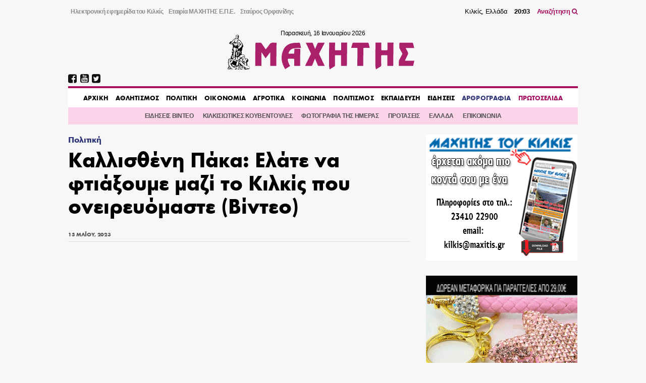

--- FILE ---
content_type: text/html; charset=UTF-8
request_url: https://maxitis.gr/kallistheni-paka-elate-na-ftiaksoume-to-kilkis-pou-oneirevomaste/
body_size: 21375
content:
<!DOCTYPE html>
<html>
  <head>
    <link rel='dns-prefetch' href='//fonts.googleapis.com'>
    <meta charset="utf-8">
    <meta name="viewport" content="width=device-width, initial-scale=1.0, maximum-scale=1.0, user-scalable=no" />
    <link rel="stylesheet" href="https://maxcdn.bootstrapcdn.com/font-awesome/4.7.0/css/font-awesome.min.css">
    <link rel="shortcut icon" href="/wp-content/uploads/2018/05/favicon.png" type="image/x-icon">
	  <script data-ad-client="ca-pub-3667505018785192" async src="https://pagead2.googlesyndication.com/pagead/js/adsbygoogle.js"></script>

    <title>Καλλισθένη Πάκα: Ελάτε να φτιάξουμε μαζί το Κιλκίς που ονειρευόμαστε (Βίντεο) &#8211; ΜΑΧΗΤΗΣ</title>
<meta name='robots' content='max-image-preview:large' />
<!-- maxitis.gr is managing ads with Advanced Ads 1.37.2 – https://wpadvancedads.com/ --><script id="maxit-ready">
			window.advanced_ads_ready=function(e,a){a=a||"complete";var d=function(e){return"interactive"===a?"loading"!==e:"complete"===e};d(document.readyState)?e():document.addEventListener("readystatechange",(function(a){d(a.target.readyState)&&e()}),{once:"interactive"===a})},window.advanced_ads_ready_queue=window.advanced_ads_ready_queue||[];		</script>
		<link rel='stylesheet' id='wp-block-library-css' href='https://maxitis.gr/wp-includes/css/dist/block-library/style.min.css?ver=6.2.2' type='text/css' media='all' />
<link rel='stylesheet' id='classic-theme-styles-css' href='https://maxitis.gr/wp-includes/css/classic-themes.min.css?ver=6.2.2' type='text/css' media='all' />
<style id='global-styles-inline-css' type='text/css'>
body{--wp--preset--color--black: #000000;--wp--preset--color--cyan-bluish-gray: #abb8c3;--wp--preset--color--white: #ffffff;--wp--preset--color--pale-pink: #f78da7;--wp--preset--color--vivid-red: #cf2e2e;--wp--preset--color--luminous-vivid-orange: #ff6900;--wp--preset--color--luminous-vivid-amber: #fcb900;--wp--preset--color--light-green-cyan: #7bdcb5;--wp--preset--color--vivid-green-cyan: #00d084;--wp--preset--color--pale-cyan-blue: #8ed1fc;--wp--preset--color--vivid-cyan-blue: #0693e3;--wp--preset--color--vivid-purple: #9b51e0;--wp--preset--gradient--vivid-cyan-blue-to-vivid-purple: linear-gradient(135deg,rgba(6,147,227,1) 0%,rgb(155,81,224) 100%);--wp--preset--gradient--light-green-cyan-to-vivid-green-cyan: linear-gradient(135deg,rgb(122,220,180) 0%,rgb(0,208,130) 100%);--wp--preset--gradient--luminous-vivid-amber-to-luminous-vivid-orange: linear-gradient(135deg,rgba(252,185,0,1) 0%,rgba(255,105,0,1) 100%);--wp--preset--gradient--luminous-vivid-orange-to-vivid-red: linear-gradient(135deg,rgba(255,105,0,1) 0%,rgb(207,46,46) 100%);--wp--preset--gradient--very-light-gray-to-cyan-bluish-gray: linear-gradient(135deg,rgb(238,238,238) 0%,rgb(169,184,195) 100%);--wp--preset--gradient--cool-to-warm-spectrum: linear-gradient(135deg,rgb(74,234,220) 0%,rgb(151,120,209) 20%,rgb(207,42,186) 40%,rgb(238,44,130) 60%,rgb(251,105,98) 80%,rgb(254,248,76) 100%);--wp--preset--gradient--blush-light-purple: linear-gradient(135deg,rgb(255,206,236) 0%,rgb(152,150,240) 100%);--wp--preset--gradient--blush-bordeaux: linear-gradient(135deg,rgb(254,205,165) 0%,rgb(254,45,45) 50%,rgb(107,0,62) 100%);--wp--preset--gradient--luminous-dusk: linear-gradient(135deg,rgb(255,203,112) 0%,rgb(199,81,192) 50%,rgb(65,88,208) 100%);--wp--preset--gradient--pale-ocean: linear-gradient(135deg,rgb(255,245,203) 0%,rgb(182,227,212) 50%,rgb(51,167,181) 100%);--wp--preset--gradient--electric-grass: linear-gradient(135deg,rgb(202,248,128) 0%,rgb(113,206,126) 100%);--wp--preset--gradient--midnight: linear-gradient(135deg,rgb(2,3,129) 0%,rgb(40,116,252) 100%);--wp--preset--duotone--dark-grayscale: url('#wp-duotone-dark-grayscale');--wp--preset--duotone--grayscale: url('#wp-duotone-grayscale');--wp--preset--duotone--purple-yellow: url('#wp-duotone-purple-yellow');--wp--preset--duotone--blue-red: url('#wp-duotone-blue-red');--wp--preset--duotone--midnight: url('#wp-duotone-midnight');--wp--preset--duotone--magenta-yellow: url('#wp-duotone-magenta-yellow');--wp--preset--duotone--purple-green: url('#wp-duotone-purple-green');--wp--preset--duotone--blue-orange: url('#wp-duotone-blue-orange');--wp--preset--font-size--small: 13px;--wp--preset--font-size--medium: 20px;--wp--preset--font-size--large: 36px;--wp--preset--font-size--x-large: 42px;--wp--preset--spacing--20: 0.44rem;--wp--preset--spacing--30: 0.67rem;--wp--preset--spacing--40: 1rem;--wp--preset--spacing--50: 1.5rem;--wp--preset--spacing--60: 2.25rem;--wp--preset--spacing--70: 3.38rem;--wp--preset--spacing--80: 5.06rem;--wp--preset--shadow--natural: 6px 6px 9px rgba(0, 0, 0, 0.2);--wp--preset--shadow--deep: 12px 12px 50px rgba(0, 0, 0, 0.4);--wp--preset--shadow--sharp: 6px 6px 0px rgba(0, 0, 0, 0.2);--wp--preset--shadow--outlined: 6px 6px 0px -3px rgba(255, 255, 255, 1), 6px 6px rgba(0, 0, 0, 1);--wp--preset--shadow--crisp: 6px 6px 0px rgba(0, 0, 0, 1);}:where(.is-layout-flex){gap: 0.5em;}body .is-layout-flow > .alignleft{float: left;margin-inline-start: 0;margin-inline-end: 2em;}body .is-layout-flow > .alignright{float: right;margin-inline-start: 2em;margin-inline-end: 0;}body .is-layout-flow > .aligncenter{margin-left: auto !important;margin-right: auto !important;}body .is-layout-constrained > .alignleft{float: left;margin-inline-start: 0;margin-inline-end: 2em;}body .is-layout-constrained > .alignright{float: right;margin-inline-start: 2em;margin-inline-end: 0;}body .is-layout-constrained > .aligncenter{margin-left: auto !important;margin-right: auto !important;}body .is-layout-constrained > :where(:not(.alignleft):not(.alignright):not(.alignfull)){max-width: var(--wp--style--global--content-size);margin-left: auto !important;margin-right: auto !important;}body .is-layout-constrained > .alignwide{max-width: var(--wp--style--global--wide-size);}body .is-layout-flex{display: flex;}body .is-layout-flex{flex-wrap: wrap;align-items: center;}body .is-layout-flex > *{margin: 0;}:where(.wp-block-columns.is-layout-flex){gap: 2em;}.has-black-color{color: var(--wp--preset--color--black) !important;}.has-cyan-bluish-gray-color{color: var(--wp--preset--color--cyan-bluish-gray) !important;}.has-white-color{color: var(--wp--preset--color--white) !important;}.has-pale-pink-color{color: var(--wp--preset--color--pale-pink) !important;}.has-vivid-red-color{color: var(--wp--preset--color--vivid-red) !important;}.has-luminous-vivid-orange-color{color: var(--wp--preset--color--luminous-vivid-orange) !important;}.has-luminous-vivid-amber-color{color: var(--wp--preset--color--luminous-vivid-amber) !important;}.has-light-green-cyan-color{color: var(--wp--preset--color--light-green-cyan) !important;}.has-vivid-green-cyan-color{color: var(--wp--preset--color--vivid-green-cyan) !important;}.has-pale-cyan-blue-color{color: var(--wp--preset--color--pale-cyan-blue) !important;}.has-vivid-cyan-blue-color{color: var(--wp--preset--color--vivid-cyan-blue) !important;}.has-vivid-purple-color{color: var(--wp--preset--color--vivid-purple) !important;}.has-black-background-color{background-color: var(--wp--preset--color--black) !important;}.has-cyan-bluish-gray-background-color{background-color: var(--wp--preset--color--cyan-bluish-gray) !important;}.has-white-background-color{background-color: var(--wp--preset--color--white) !important;}.has-pale-pink-background-color{background-color: var(--wp--preset--color--pale-pink) !important;}.has-vivid-red-background-color{background-color: var(--wp--preset--color--vivid-red) !important;}.has-luminous-vivid-orange-background-color{background-color: var(--wp--preset--color--luminous-vivid-orange) !important;}.has-luminous-vivid-amber-background-color{background-color: var(--wp--preset--color--luminous-vivid-amber) !important;}.has-light-green-cyan-background-color{background-color: var(--wp--preset--color--light-green-cyan) !important;}.has-vivid-green-cyan-background-color{background-color: var(--wp--preset--color--vivid-green-cyan) !important;}.has-pale-cyan-blue-background-color{background-color: var(--wp--preset--color--pale-cyan-blue) !important;}.has-vivid-cyan-blue-background-color{background-color: var(--wp--preset--color--vivid-cyan-blue) !important;}.has-vivid-purple-background-color{background-color: var(--wp--preset--color--vivid-purple) !important;}.has-black-border-color{border-color: var(--wp--preset--color--black) !important;}.has-cyan-bluish-gray-border-color{border-color: var(--wp--preset--color--cyan-bluish-gray) !important;}.has-white-border-color{border-color: var(--wp--preset--color--white) !important;}.has-pale-pink-border-color{border-color: var(--wp--preset--color--pale-pink) !important;}.has-vivid-red-border-color{border-color: var(--wp--preset--color--vivid-red) !important;}.has-luminous-vivid-orange-border-color{border-color: var(--wp--preset--color--luminous-vivid-orange) !important;}.has-luminous-vivid-amber-border-color{border-color: var(--wp--preset--color--luminous-vivid-amber) !important;}.has-light-green-cyan-border-color{border-color: var(--wp--preset--color--light-green-cyan) !important;}.has-vivid-green-cyan-border-color{border-color: var(--wp--preset--color--vivid-green-cyan) !important;}.has-pale-cyan-blue-border-color{border-color: var(--wp--preset--color--pale-cyan-blue) !important;}.has-vivid-cyan-blue-border-color{border-color: var(--wp--preset--color--vivid-cyan-blue) !important;}.has-vivid-purple-border-color{border-color: var(--wp--preset--color--vivid-purple) !important;}.has-vivid-cyan-blue-to-vivid-purple-gradient-background{background: var(--wp--preset--gradient--vivid-cyan-blue-to-vivid-purple) !important;}.has-light-green-cyan-to-vivid-green-cyan-gradient-background{background: var(--wp--preset--gradient--light-green-cyan-to-vivid-green-cyan) !important;}.has-luminous-vivid-amber-to-luminous-vivid-orange-gradient-background{background: var(--wp--preset--gradient--luminous-vivid-amber-to-luminous-vivid-orange) !important;}.has-luminous-vivid-orange-to-vivid-red-gradient-background{background: var(--wp--preset--gradient--luminous-vivid-orange-to-vivid-red) !important;}.has-very-light-gray-to-cyan-bluish-gray-gradient-background{background: var(--wp--preset--gradient--very-light-gray-to-cyan-bluish-gray) !important;}.has-cool-to-warm-spectrum-gradient-background{background: var(--wp--preset--gradient--cool-to-warm-spectrum) !important;}.has-blush-light-purple-gradient-background{background: var(--wp--preset--gradient--blush-light-purple) !important;}.has-blush-bordeaux-gradient-background{background: var(--wp--preset--gradient--blush-bordeaux) !important;}.has-luminous-dusk-gradient-background{background: var(--wp--preset--gradient--luminous-dusk) !important;}.has-pale-ocean-gradient-background{background: var(--wp--preset--gradient--pale-ocean) !important;}.has-electric-grass-gradient-background{background: var(--wp--preset--gradient--electric-grass) !important;}.has-midnight-gradient-background{background: var(--wp--preset--gradient--midnight) !important;}.has-small-font-size{font-size: var(--wp--preset--font-size--small) !important;}.has-medium-font-size{font-size: var(--wp--preset--font-size--medium) !important;}.has-large-font-size{font-size: var(--wp--preset--font-size--large) !important;}.has-x-large-font-size{font-size: var(--wp--preset--font-size--x-large) !important;}
.wp-block-navigation a:where(:not(.wp-element-button)){color: inherit;}
:where(.wp-block-columns.is-layout-flex){gap: 2em;}
.wp-block-pullquote{font-size: 1.5em;line-height: 1.6;}
</style>
<link rel='stylesheet' id='keyword-target-css' href='https://maxitis.gr/wp-content/plugins/keyword-target/public/css/stm-keyword-public.css?ver=1.0.1' type='text/css' media='all' />
<link rel='stylesheet' id='style_css-css' href='https://maxitis.gr/wp-content/themes/maxitis/style.css?ver=1676571272' type='text/css' media='screen' />
<link rel="https://api.w.org/" href="https://maxitis.gr/wp-json/" /><link rel="alternate" type="application/json" href="https://maxitis.gr/wp-json/wp/v2/posts/154809" /><link rel="canonical" href="https://maxitis.gr/kallistheni-paka-elate-na-ftiaksoume-to-kilkis-pou-oneirevomaste/" />
<link rel="alternate" type="application/json+oembed" href="https://maxitis.gr/wp-json/oembed/1.0/embed?url=https%3A%2F%2Fmaxitis.gr%2Fkallistheni-paka-elate-na-ftiaksoume-to-kilkis-pou-oneirevomaste%2F" />
<link rel="alternate" type="text/xml+oembed" href="https://maxitis.gr/wp-json/oembed/1.0/embed?url=https%3A%2F%2Fmaxitis.gr%2Fkallistheni-paka-elate-na-ftiaksoume-to-kilkis-pou-oneirevomaste%2F&#038;format=xml" />
<script src="https://t.atmng.io/adweb/030uyT4c3.prod.js" async></script>
    <style type="text/css">
      @font-face{
          font-family:"Maxitis W08 Bold";
          src:url("https://maxitis.gr/wp-content/themes/maxitis/dist/fonts/daa0c9be-5654-4532-8e96-901581c27f87.eot?#iefix");
          src:url("https://maxitis.gr/wp-content/themes/maxitis/dist/fonts/daa0c9be-5654-4532-8e96-901581c27f87.eot?#iefix") format("eot"),url("https://maxitis.gr/wp-content/themes/maxitis/dist/fonts/9cfa9daf-8571-4a1a-ba15-4185cc815ae4.woff2") format("woff2"),url("https://maxitis.gr/wp-content/themes/maxitis/dist/fonts/10f4e917-7867-405c-be31-4b064987ab63.woff") format("woff"),url("https://maxitis.gr/wp-content/themes/maxitis/dist/fonts/7ea82eae-7fb0-4ed6-8f78-080c8a619ccb.ttf") format("truetype");
          font-weight: bold;
          font-style: normal;
      }
    </style>

    <!-- Quantcast Choice. Consent Manager Tag v2.0 (for TCF 2.0) -->
    <script type="text/javascript" async=true>
    (function() {
      var host = 'maxitis.gr';
      var element = document.createElement('script');
      var firstScript = document.getElementsByTagName('script')[0];
      var url = 'https://cmp.quantcast.com'
        .concat('/choice/', 'Uj1Q20t-m6caM', '/', host, '/choice.js?tag_version=V2');
      var uspTries = 0;
      var uspTriesLimit = 3;
      element.async = true;
      element.type = 'text/javascript';
      element.src = url;

      firstScript.parentNode.insertBefore(element, firstScript);

      function makeStub() {
        var TCF_LOCATOR_NAME = '__tcfapiLocator';
        var queue = [];
        var win = window;
        var cmpFrame;

        function addFrame() {
          var doc = win.document;
          var otherCMP = !!(win.frames[TCF_LOCATOR_NAME]);

          if (!otherCMP) {
            if (doc.body) {
              var iframe = doc.createElement('iframe');

              iframe.style.cssText = 'display:none';
              iframe.name = TCF_LOCATOR_NAME;
              doc.body.appendChild(iframe);
            } else {
              setTimeout(addFrame, 5);
            }
          }
          return !otherCMP;
        }

        function tcfAPIHandler() {
          var gdprApplies;
          var args = arguments;

          if (!args.length) {
            return queue;
          } else if (args[0] === 'setGdprApplies') {
            if (
              args.length > 3 &&
              args[2] === 2 &&
              typeof args[3] === 'boolean'
            ) {
              gdprApplies = args[3];
              if (typeof args[2] === 'function') {
                args[2]('set', true);
              }
            }
          } else if (args[0] === 'ping') {
            var retr = {
              gdprApplies: gdprApplies,
              cmpLoaded: false,
              cmpStatus: 'stub'
            };

            if (typeof args[2] === 'function') {
              args[2](retr);
            }
          } else {
            if(args[0] === 'init' && typeof args[3] === 'object') {
              args[3] = Object.assign(args[3], { tag_version: 'V2' });
            }
            queue.push(args);
          }
        }

        function postMessageEventHandler(event) {
          var msgIsString = typeof event.data === 'string';
          var json = {};

          try {
            if (msgIsString) {
              json = JSON.parse(event.data);
            } else {
              json = event.data;
            }
          } catch (ignore) {}

          var payload = json.__tcfapiCall;

          if (payload) {
            window.__tcfapi(
              payload.command,
              payload.version,
              function(retValue, success) {
                var returnMsg = {
                  __tcfapiReturn: {
                    returnValue: retValue,
                    success: success,
                    callId: payload.callId
                  }
                };
                if (msgIsString) {
                  returnMsg = JSON.stringify(returnMsg);
                }
                if (event && event.source && event.source.postMessage) {
                  event.source.postMessage(returnMsg, '*');
                }
              },
              payload.parameter
            );
          }
        }

        while (win) {
          try {
            if (win.frames[TCF_LOCATOR_NAME]) {
              cmpFrame = win;
              break;
            }
          } catch (ignore) {}

          if (win === window.top) {
            break;
          }
          win = win.parent;
        }
        if (!cmpFrame) {
          addFrame();
          win.__tcfapi = tcfAPIHandler;
          win.addEventListener('message', postMessageEventHandler, false);
        }
      };

      makeStub();

      var uspStubFunction = function() {
        var arg = arguments;
        if (typeof window.__uspapi !== uspStubFunction) {
          setTimeout(function() {
            if (typeof window.__uspapi !== 'undefined') {
              window.__uspapi.apply(window.__uspapi, arg);
            }
          }, 500);
        }
      };

      var checkIfUspIsReady = function() {
        uspTries++;
        if (window.__uspapi === uspStubFunction && uspTries < uspTriesLimit) {
          console.warn('USP is not accessible');
        } else {
          clearInterval(uspInterval);
        }
      };

      if (typeof window.__uspapi === 'undefined') {
        window.__uspapi = uspStubFunction;
        var uspInterval = setInterval(checkIfUspIsReady, 6000);
      }
    })();
    </script>
    <!-- End Quantcast Choice. Consent Manager Tag v2.0 (for TCF 2.0) -->

  </head>
  <body class="post-template-default single single-post postid-154809 single-format-standard aa-prefix-maxit-">
  
  <header class="llt-site-header">
      <div class="llt-container">

        <div class="llt-site-header__top-nav">

          <nav class="llt-site-header__second-nav">
            <ul id="menu-up-side-menu" class="menu"><li id="menu-item-59448" class="menu-item menu-item-type-custom menu-item-object-custom menu-item-home menu-item-59448"><a title="εφημερίδα του Κιλκίς" href="https://maxitis.gr">Ηλεκτρονική εφημερίδα του Κιλκίς</a></li>
<li id="menu-item-134" class="menu-item menu-item-type-post_type menu-item-object-page menu-item-134"><a href="https://maxitis.gr/h-etairia-maxhths-epe/">Εταιρία ΜΑΧΗΤΗΣ Ε.Π.Ε.</a></li>
<li id="menu-item-148" class="menu-item menu-item-type-post_type menu-item-object-page menu-item-148"><a href="https://maxitis.gr/stauros-orfanidis-maxitis-tou-kilkis/">Σταύρος Ορφανίδης</a></li>
</ul>          </nav>

          <div class="llt-site-header__live-info">
            Κιλκίς, Ελλάδα
            <span id="llt-current-time" class="time">__:__</span>
            <a href="https://maxitis.gr/search">Αναζήτηση <i class="fa fa-search"></i></a>
          </div>

        </div>

        <div class="llt-site-header__main">

          <div class="llt-site-header__logo">

            <span class="today" id="llt-current-day">
              &nbsp;
            </span>

            <a
            style="background-image: url( https://maxitis.gr/wp-content/themes/maxitis/resources/images/logo.png);background-image: url(https://maxitis.gr/wp-content/themes/maxitis/resources/images/logo.svg);"
              href="https://maxitis.gr/"
              title="">
                            </a>

            
          </div>

          <div id="llt-mobile-trigger" class="llt-site-header__mobile-trigger">
            <img src="[data-uri]
            " />
          </div>

        </div>


        <div class="llt-site-header__nav">

          <div class="llt-site-header__social-nav">
            <ul><li><a href="https://www.facebook.com/MAXHTHSKILKIS/" target="_blank" rel="nofollow"><i class="fa fa-facebook-square"></i></a></li><li><a href="https://www.youtube.com/user/MAXITIS2009" target="_blank" rel="nofollow"><i class="fa fa-youtube-square"></i></a></li><li><a href="https://twitter.com/maxitiskilkis" target="_blank" rel="nofollow"><i class="fa fa-twitter-square"></i></a></li></ul>          </div>

          <nav class="llt-site-header__main-nav">
            <ul id="menu-main-menu" class="menu"><li id="menu-item-59805" class="menu-item menu-item-type-custom menu-item-object-custom menu-item-home menu-item-59805"><a href="https://maxitis.gr">AΡΧΙΚΗ</a></li>
<li id="menu-item-5" class="menu-item menu-item-type-taxonomy menu-item-object-category menu-item-5"><a href="https://maxitis.gr/category/%ce%b1%ce%b8%ce%bb%ce%b7%cf%84%ce%b9%cf%83%ce%bc%ce%bf%cf%82/">ΑΘΛΗΤΙΣΜΟΣ</a></li>
<li id="menu-item-7" class="menu-item menu-item-type-taxonomy menu-item-object-category current-post-ancestor current-menu-parent current-post-parent menu-item-7"><a href="https://maxitis.gr/category/%cf%80%ce%bf%ce%bb%ce%b9%cf%84%ce%b9%ce%ba%ce%b7/">ΠΟΛΙΤΙΚΗ</a></li>
<li id="menu-item-93" class="menu-item menu-item-type-taxonomy menu-item-object-category menu-item-93"><a href="https://maxitis.gr/category/%ce%bf%ce%b9%ce%ba%ce%bf%ce%bd%ce%bf%ce%bc%ce%b9%ce%b1/">ΟΙΚΟΝΟΜΙΑ</a></li>
<li id="menu-item-4" class="menu-item menu-item-type-taxonomy menu-item-object-category menu-item-4"><a href="https://maxitis.gr/category/%ce%b1%ce%b3%cf%81%ce%bf%cf%84%ce%b9%ce%ba%ce%b1/">ΑΓΡΟΤΙΚΑ</a></li>
<li id="menu-item-6" class="menu-item menu-item-type-taxonomy menu-item-object-category menu-item-6"><a href="https://maxitis.gr/category/%ce%ba%ce%bf%ce%b9%ce%bd%cf%89%ce%bd%ce%b9%ce%b1/">ΚΟΙΝΩΝΙΑ</a></li>
<li id="menu-item-8" class="menu-item menu-item-type-taxonomy menu-item-object-category menu-item-8"><a href="https://maxitis.gr/category/%cf%80%ce%bf%ce%bb%ce%b9%cf%84%ce%b9%cf%83%ce%bc%ce%bf%cf%82/">ΠΟΛΙΤΙΣΜΟΣ</a></li>
<li id="menu-item-113616" class="menu-item menu-item-type-taxonomy menu-item-object-category menu-item-113616"><a href="https://maxitis.gr/category/ekpaideysi/">ΕΚΠΑΙΔΕΥΣΗ</a></li>
<li id="menu-item-799" class="menu-item menu-item-type-taxonomy menu-item-object-category menu-item-799"><a href="https://maxitis.gr/category/%ce%b3%ce%b5%ce%bd%ce%b9%ce%ba%ce%ac/">ΕΙΔΗΣΕΙΣ</a></li>
<li id="menu-item-155" class="primary menu-item menu-item-type-taxonomy menu-item-object-category menu-item-155"><a href="https://maxitis.gr/category/blogs/">ΑΡΘΡΟΓΡΑΦΙΑ</a></li>
<li id="menu-item-164" class="secondary menu-item menu-item-type-custom menu-item-object-custom menu-item-164"><a href="/newspaper">ΠΡΩΤΟΣΕΛΙΔΑ</a></li>
</ul>          </nav>

        </div>

        <div class="llt-site-header__bottom-nav">

          <nav class="llt-site-header__compl-nav">
            <ul id="menu-complementary" class="menu"><li id="menu-item-59447" class="menu-item menu-item-type-taxonomy menu-item-object-category menu-item-59447"><a href="https://maxitis.gr/category/%ce%b5%ce%b9%ce%b4%ce%ae%cf%83%ce%b5%ce%b9%cf%82-video/">ΕΙΔΗΣΕΙΣ ΒΙΝΤΕΟ</a></li>
<li id="menu-item-59455" class="menu-item menu-item-type-taxonomy menu-item-object-category menu-item-59455"><a href="https://maxitis.gr/category/comments/">ΚΙΛΚΙΣΙΩΤΙΚΕΣ ΚΟΥΒΕΝΤΟΥΛΕΣ</a></li>
<li id="menu-item-113620" class="menu-item menu-item-type-taxonomy menu-item-object-category menu-item-113620"><a href="https://maxitis.gr/category/dailyphoto/">ΦΩΤΟΓΡΑΦΙΑ ΤΗΣ ΗΜΕΡΑΣ</a></li>
<li id="menu-item-113618" class="menu-item menu-item-type-taxonomy menu-item-object-category menu-item-113618"><a href="https://maxitis.gr/category/protaseis/">ΠΡΟΤΑΣΕΙΣ</a></li>
<li id="menu-item-113619" class="menu-item menu-item-type-taxonomy menu-item-object-category menu-item-113619"><a href="https://maxitis.gr/category/ellada/">ΕΛΛΑΔΑ</a></li>
<li id="menu-item-59453" class="menu-item menu-item-type-post_type menu-item-object-page menu-item-59453"><a href="https://maxitis.gr/%ce%b5%cf%80%ce%b9%ce%ba%ce%bf%ce%b9%ce%bd%cf%89%ce%bd%ce%af%ce%b1/">ΕΠΙΚΟΙΝΩΝΙΑ</a></li>
</ul>          </nav>

        </div>

        <div class="llt-site-header__main-mobile-nav">

          <div id="llt-mobile-off" class="llt-site-header__mobile-off">
            <img src="[data-uri]" />
          </div>

          <nav class="llt-site-header__mobile-nav">
            <ul id="menu-main-menu-1" class="menu"><li class="menu-item menu-item-type-custom menu-item-object-custom menu-item-home menu-item-59805"><a href="https://maxitis.gr">AΡΧΙΚΗ</a></li>
<li class="menu-item menu-item-type-taxonomy menu-item-object-category menu-item-5"><a href="https://maxitis.gr/category/%ce%b1%ce%b8%ce%bb%ce%b7%cf%84%ce%b9%cf%83%ce%bc%ce%bf%cf%82/">ΑΘΛΗΤΙΣΜΟΣ</a></li>
<li class="menu-item menu-item-type-taxonomy menu-item-object-category current-post-ancestor current-menu-parent current-post-parent menu-item-7"><a href="https://maxitis.gr/category/%cf%80%ce%bf%ce%bb%ce%b9%cf%84%ce%b9%ce%ba%ce%b7/">ΠΟΛΙΤΙΚΗ</a></li>
<li class="menu-item menu-item-type-taxonomy menu-item-object-category menu-item-93"><a href="https://maxitis.gr/category/%ce%bf%ce%b9%ce%ba%ce%bf%ce%bd%ce%bf%ce%bc%ce%b9%ce%b1/">ΟΙΚΟΝΟΜΙΑ</a></li>
<li class="menu-item menu-item-type-taxonomy menu-item-object-category menu-item-4"><a href="https://maxitis.gr/category/%ce%b1%ce%b3%cf%81%ce%bf%cf%84%ce%b9%ce%ba%ce%b1/">ΑΓΡΟΤΙΚΑ</a></li>
<li class="menu-item menu-item-type-taxonomy menu-item-object-category menu-item-6"><a href="https://maxitis.gr/category/%ce%ba%ce%bf%ce%b9%ce%bd%cf%89%ce%bd%ce%b9%ce%b1/">ΚΟΙΝΩΝΙΑ</a></li>
<li class="menu-item menu-item-type-taxonomy menu-item-object-category menu-item-8"><a href="https://maxitis.gr/category/%cf%80%ce%bf%ce%bb%ce%b9%cf%84%ce%b9%cf%83%ce%bc%ce%bf%cf%82/">ΠΟΛΙΤΙΣΜΟΣ</a></li>
<li class="menu-item menu-item-type-taxonomy menu-item-object-category menu-item-113616"><a href="https://maxitis.gr/category/ekpaideysi/">ΕΚΠΑΙΔΕΥΣΗ</a></li>
<li class="menu-item menu-item-type-taxonomy menu-item-object-category menu-item-799"><a href="https://maxitis.gr/category/%ce%b3%ce%b5%ce%bd%ce%b9%ce%ba%ce%ac/">ΕΙΔΗΣΕΙΣ</a></li>
<li class="primary menu-item menu-item-type-taxonomy menu-item-object-category menu-item-155"><a href="https://maxitis.gr/category/blogs/">ΑΡΘΡΟΓΡΑΦΙΑ</a></li>
<li class="secondary menu-item menu-item-type-custom menu-item-object-custom menu-item-164"><a href="/newspaper">ΠΡΩΤΟΣΕΛΙΔΑ</a></li>
</ul>          </nav>

          <div class="llt-site-header__social-nav">
            <ul><li><a href="https://www.facebook.com/MAXHTHSKILKIS/" target="_blank" rel="nofollow"><i class="fa fa-facebook-square"></i></a></li><li><a href="https://www.youtube.com/user/MAXITIS2009" target="_blank" rel="nofollow"><i class="fa fa-youtube-square"></i></a></li><li><a href="https://twitter.com/maxitiskilkis" target="_blank" rel="nofollow"><i class="fa fa-twitter-square"></i></a></li></ul>          </div>

        </div>

        
      </div>
    </header>

    <div id="wrapper">

<div class="llt-container">

				<section id="siteorigin-panels-builder-6" class="widget widget_siteorigin-panels-builder"><div id="pl-w659f0a03796d8"  class="panel-layout" ><div id="pg-w659f0a03796d8-0"  class="panel-grid panel-no-style" ><div id="pgc-w659f0a03796d8-0-0"  class="panel-grid-cell" ><div id="panel-w659f0a03796d8-0-0-0" class=" so-panel widget widget_single-widget single-widget-class panel-first-child" data-index="0" ><div class="post__container post-single__container post__container--weight-bold post__container--size-xl">
<article class="post-single post-154809 post type-post status-publish format-standard has-post-thumbnail hentry category-1 tag-semifeatured">

  
  <div class="post-single__category">
      <a href="https://maxitis.gr/category/%cf%80%ce%bf%ce%bb%ce%b9%cf%84%ce%b9%ce%ba%ce%b7/" rel="category tag">Πολιτική</a>    </div>
  <h1 class="post__title post-single__title">
        Καλλισθένη Πάκα: Ελάτε να φτιάξουμε μαζί το Κιλκίς που ονειρευόμαστε (Βίντεο)  </h1>

  
  <div class="post-single__meta">
    <div class="post-single__date">
      <time>15 Μαΐου, 2023</time>    </div>
  </div>

  
      <div class="post-single__image">
      <figure class="video__container">
        <iframe title="ΠΡΟΕΚΛΟΓΙΚΗ ΚΕΝΤΡΙΚΗ ΟΜΙΛΙΑ ΥΠΟΨΗΦΙΑΣ ΒΟΥΛΕΥΤΟΥ ΤΗΣ ΝΔ ΚΑΛΛΙΣΘΕΝΗΣ ΠΑΚΑ ΣΤΟ ΣΥΝΕΔΡΙΑΚΟ ΚΕΝΤΡΟ ΚΙΛΚΙΣ" width="450" height="253" src="https://www.youtube.com/embed/G1KAIJ53CyA?feature=oembed" frameborder="0" allow="accelerometer; autoplay; clipboard-write; encrypted-media; gyroscope; picture-in-picture; web-share" referrerpolicy="strict-origin-when-cross-origin" allowfullscreen></iframe>      </figure>
    </div>
  
  <div class="post-single__content"><p>Σαρωτικό μήνυμα νίκης της Νέας Δημοκρατίας έστειλαν από το Κιλκίς το μεσημέρι της Κυριακής 14 Μαΐου η υποψήφια βουλευτής Κιλκίς <strong>Καλλισθένη Πάκα</strong> και εκατοντάδες Κιλκισιώτες από την κεντρική προεκλογική συγκέντρωσή της στο Συνεδριακό Κέντρο.<div id="sas_80268"></div> 
<p>Ήταν συγκλονιστικό το μήνυμα και της απόφασης να προχωρήσει μπροστά η Χώρα με πρωθυπουργό τον Κυριάκο Μητσοτάκη αλλά και της αδήριτης ανάγκης να αλλάξει σελίδα ο νομός ώστε να απολαύσει και αυτός επιτέλους τα αγαθά της ανάπτυξης και να μην είναι ουραγός και φτωχός συγγενής εξαιτίας της έλλειψης ενδιαφέροντος για τις ανάγκες του. 
<p>Μπλε θα είναι και πάλι το Κιλκίς στις 21 Μαΐου… 
<p>Μπλε θα είναι ξανά όλη η Ελλάδα, όλη η επικράτεια… 
<p>βροντοφώναξε από το Συνεδριακό η κ. Πάκα απαριθμώντας όσα σημαντικά κατόρθωσε η κυβέρνηση της Νέας Δημοκρατίας μέσα στα ασφυκτικά πλαίσια δυο κρίσεων, της πανδημίας και του πολέμου της Ουκρανίας. 
<p>Καλύτεροι μισθοί, αξιοπρεπής δημόσια υγεία, πλήρως ψηφιακό δημόσιο, καλύτερη στέγη για τους νέους, είναι από τις βασικές δεσμεύσεις της Ν.Δ. για τη νέα τετραετία, είπε και συνόψισε τα βασικά ερωτήματα ενόψει της κάλπης: 
<p>Βαδίζουμε μπροστά ή γυρίζουμε πίσω; 
<p>Θέλουμε πατρίδα απελπισμένη ή πατρίδα θωρακισμένη; 
<p>Θέλουμε τελικά ηγέτη με φωνή στο εξωτερικό ή άφωνο επισκέπτη με το μυαλό στο εσωτερικό; 
<p>Θέλουμε Νέα Δημοκρατία με πρωθυπουργό τον Κυριάκο Μητσοτάκη ή θέλουμε ΣυΡιζΑ με πρωθυπουργό Τσίπρα; 
<p><strong>Για το νομό Κιλκίς </strong> 
<p>Στη συνέχεια η κ. Πάκα αναφέρθηκε στη σημασία των εκλογών για το ν. Κιλκίς εστιάζοντας στις απαράδεκτες υστερήσεις του νομού. 
<p>Γιατί άλλοι νομοί με τον ίδιο πρωθυπουργό πάνε μπροστά και άλλοι μένουν στάσιμοι; 
<p>Γιατί το Κιλκίς είναι πάντα ουραγός και μάλιστα κάποιες φορές σε βαθμό ντροπιαστικό; 
<p>Γιατί άραγε η ίδια κυβέρνηση που κυβέρνησε την Ελλάδα αλλού έβρεξε πλούσια τα ελέη κι αλλού, όπως στο υποβαθμισμένο Κιλκίς, επιφύλαξε ξηρασία; 
<p>Η απάντηση δεν είναι δύσκολη. Ξέμεινε από πραγματικό ενδιαφέρον ο νομός μας. Και την ώρα που λαμβάνονταν αποφάσεις εμείς απουσιάζαμε. 
<p>Αξιωματούχους αποκτήσαμε…… Παραγωγούς και καλλιέργειες και εισοδήματα χάσαμε! 
<p>Καταχειροκροτούμενη η υποψήφια βουλευτής Κιλκίς της Νέας Δημοκρατίας κάλεσε τους πολίτες: 
<p><img decoding="async" class="aligncenter size-full wp-image-154811" src="https://maxitis.gr/wp-content/uploads/2023/05/kallistheni_paka_kilkis14.jpg" alt="" width="870" height="668" srcset="https://maxitis.gr/wp-content/uploads/2023/05/kallistheni_paka_kilkis14.jpg 870w, https://maxitis.gr/wp-content/uploads/2023/05/kallistheni_paka_kilkis14-300x230.jpg 300w, https://maxitis.gr/wp-content/uploads/2023/05/kallistheni_paka_kilkis14-768x590.jpg 768w" sizes="(max-width: 870px) 100vw, 870px" /> 
<p>Να μην συμβιβαστούμε με την παραγωγική μας υστέρηση. Σε όλη την Κεντρική Μακεδονία άλλοι νομοί ποτίζουν τα μισά χωράφια τους κι εμείς ούτε το ένα πέμπτο. 
<p>Να μην ανεχτούμε τη θλιβερή πρωτιά μας σε νεκρούς στην πρόσφατη υγειονομική κρίση, όπου βρεθήκαμε εκτεθειμένοι λόγω ανυπαρξίας Μονάδας Εντατικής Θεραπείας και το πληρώσαμε ακριβά. 
<p>Να κατανοήσουμε πως δεν τιμά κανέναν το γεγονός ότι ο νομός έχει πανελλαδικά την έκτη μεγαλύτερη πληθυσμιακή αιμορραγία χάνοντας 10.000 κατοίκους σε μια δεκαετία. 
<p>Μήνες και χρόνια τώρα οι επενδυτές μας στο Σταυροχώρι, στη Νέα Σάντα Παντελεήμονα, στο Πολύκαστρο, στην Αξιούπολη, σε όλο το νομό αναζητούν μια λύση στην ενεργειακή τους επιβάρυνση, προτείνουν βιώσιμες λύσεις και … εισπράττουν μόνο προφορικό ενδιαφέρον. 
<p>Ποιος θα ενδιαφερθεί ώστε να αυξηθεί η ανταγωνιστικότητα ή ακόμα και η βιωσιμότητα αυτών των παραγωγικών μονάδων από τις οποίες ζει ο μισός ν. Κιλκίς, όταν το ταμείο ανάκαμψης, το ΕΣΠΑ μοιράζουν γύρω στα 80 δις; 
<p>Και κατέληξε η κ. Πάκα: 
<p>Έκανα μεγάλη προσπάθεια για την προσέλκυση επενδύσεων στον τόπο μας με τη συμβολή μου ως σύμβουλος ανάπτυξης και επενδύσεων στο Εμπορικό και Βιομηχανικό Επιμελητήριο Κιλκίς… Και μάλιστα ΑΜΙΣΘΙ… 
<p>Να είστε σίγουροι ότι ως αντιπρόσωπός σας στο Εθνικό Κοινοβούλιο, μπορώ να κάνω πολλά περισσότερα! 
<p>Λέτε φίλες και φίλοι όλα ετούτα τα δεινά να οφείλονται σε σύμπτωση; 
<p>Ή όσοι έπρεπε να προστατεύσουν και να προβάλλουν τα συμφέροντα και τα δίκαια του νομού αντί να γίνουν η φωνή σας, η φωνή των Κιλκισιωτών στην κυβέρνηση, μετατράπηκαν εκ των πραγμάτων σε φωνή της Αθήνας προς εσάς; Σφυρίζοντας αδιάφορα όταν έπρεπε να διασφαλίσουν τα συμφέροντα του νομού; 
<p>Γιατί άραγε το μόνο κομμάτι της ΠΑΘΕ από την Πάτρα μέχρι τους Ευζώνους που θυμίζει επαρχιακό δρόμο, βρίσκεται στα όρια του νομού μας; 
<p>Γιατί ξεκινά δρόμος, περνούν 12 χρόνια κι ακόμα κανείς δεν ξέρει πότε θα παραδοθεί; 
<p>Γιατί από το Κιλκίς μέχρι τη Γουμένισσα δεν υπάρχει ένας αξιοπρεπής δρόμος που θα εξυπηρετεί κυρίως τους κατοίκους του νομού; 
<p>Γιατί τα Κρούσια που θα μπορούσαν με την κτηνοτροφία τους να θρέψουν ολόκληρη τη Μακεδονία στέρεψαν από παραγωγούς; 
<p>Γιατί η Παιονία που κάποτε με τον εύφορο κάμπο της και το θεϊκό Πάικο με τα αμπέλια και τα κάστανα, έθρεφε χιλιάδες νοικοκυριά, σπούδασε χιλιάδες παιδιά, τώρα αποτελεί εξαγωγέα των νέων ανθρώπων στα μεγάλα αστικά κέντρα και στο εξωτερικό; 
<p>Διότι για την πτωτική πορεία του ν. Κιλκίς δεν ενοχοποιείται η έλλειψη συνταγών. ‘Έλλειψη έμπρακτου ενδιαφέροντος ήταν. 
<p>Μια η δέσμευση της καθημερινής δράσης μου ως αντιπρόσωπός σας αν με τιμήσετε με την ψήφο σας 
<p>Να ξανανιώσει η γεωργία και η κτηνοτροφία στο νομό μας. 
<p>Να στηριχθεί και να προκόψει η μεταποίηση και η βιομηχανία για να βρίσκουν εργασία οι Κιλκισιώτες, ώστε κάποτε, σε όχι τόσο μακρινό μέλλον, να δούμε και τα παιδιά μας να επιστρέφουν 
<p>Να ενισχυθούν οι δημόσιες δομές της υγείας, της παιδείας και της κοινωνικής μέριμνας, ώστε κάθε νοικοκυριό του Κιλκίς να αισθάνεται ασφάλεια. 
<p><strong>Να αξιοποιήσουμε τα συγκριτικά πλεονεκτήματα του Κιλκίς </strong> 
<p>Συνεργαζόμενη με κάθε θεσμικό φορέα, με κάθε πολίτη, με κάθε εκπρόσωπο παραγωγικής τάξης καθώς θα μας ενώνει η αγάπη μας, το ενδιαφέρον μας για την ιδιαίτερη πατρίδα μας το Κιλκίς, συνόψισε τις προτεραιότητες και τις δεσμεύσεις της η υποψήφια βουλευτής Κιλκίς. 
<p>Η κ. Καλλισθένη Πάκα επιφύλαξε για το τέλος της ομιλίας της κάποια προσωπικά στοιχεία της πολιτικής της διαδρομής και της απόφασης να θέσει στην κρίση των πολιτών την υποψηφιότητά της. 
<p>Δεν κατέρχομαι στις εκλογές ζητώντας τη ψήφο σας για να μου φανείτε χρήσιμοι εσείς ως ψηφοφόροι. Μπαίνω στο στίβο της κεντρικής πολιτικής επειδή εγώ θέλω να φανώ χρήσιμη σε εσάς. 
<p>Εθεσα τον εαυτό μου στη διάθεση της Νέας Δημοκρατίας, του κόμματος τις αρχές και τις αξίες του οποίου ενστερνίζομαι και υπηρετώ αταλάντευτα από τα εφηβικά μου χρόνια και ως οικογενειακή παράδοση… ζω στο Κιλκίς και περπατώ καθημερινά στο Κιλκίς και συνομιλώ με τους πολίτες, άντρες, γυναίκες, ηλικιωμένους, παιδιά. Εδώ έζησαν οι γονείς μου εδώ τα πεθερικά μου . Είμαι μία από εσάς. Είμαι η δική σας Καλλισθένη. 
<p>Είμαι η Καλλισθένη Πάκα όπως με ξέρετε τόσα χρόνια και δεν θα με δείτε ποτέ να τάζω πράγματα που δεν μπορώ να εκπληρώσω, ούτε να χαϊδεύω υποκριτικά πλάτες απλά για να υφαρπάξω συμπάθειες (και σταυρούς). 
<p>Τον λόγο μου θέλω να τον εκλαμβάνετε ως συμβόλαιο αλήθειας ανάμεσά μας. 
<p>Είμαι η Καλλισθένη Πάκα του Σταύρου και της Σούλας, μεγαλωμένη και αναθρεμμένη σε μια οικογένεια όπου ξεχείλιζε η αγάπη και ο σεβασμός, η κατανόηση και η αλληλεγγύη σε κάθε μέλος της, σε κάθε γείτονα, σε κάθε συμπολίτη. 
<p>Οι γονείς μου με γαλούχησαν να σέβομαι τους ανθρώπους, να υπηρετώ τις ανάγκες τους με συμπόνια, να ακούω κάθε διαφορετική φωνή χωρίς να την θεωρώ εχθρική. 
<p>Μου έμαθαν να κερδίζω τα προς το ζην μόνο από τον κόπο μου, την εργασία μου. Να υπηρετώ τους πολίτες αποδεικνύοντας έμπρακτα ότι αξίζω και τιμώ την εμπιστοσύνη τους. 
<p>Αυτές είναι οι αξίες και αρχές που με ενέπνευσαν οι γονείς μου και είμαι περήφανη και ευγνώμων προς αυτούς.<br />
Με τις ίδιες αξίες και αρχές πορεύομαι και στην πολιτική μου ζωή όλα αυτά τα χρόνια. 
<p>Δεσμεύομαι ότι θα είμαι δίπλα σε κάθε κιλκισιώτη διατηρώντας ένα βουλευτικό γραφείο με σύγχρονο τρόπο λειτουργίας, άμεσα και εύκολα προσβάσιμο, με ανοιχτές τις πόρτες του ανά πάσα στιγμή στην καθεμία και στον καθένα από εσάς. 
<p>Είμαι βαθύτατα πολιτικό όν.<br />
Ζω για την πολιτική, αλλά δεν ζω από την πολιτική.<br />
Δεν χρησιμοποιώ τα κόμματα . Ούτε περιδιαβαίνω σε αυτά.<br />
Σε αυτές τις εκλογές ας κάνουμε μια ακόμα υπέρβαση.<br />
Να εκλέξετε στο νομό μας την πρώτη γυναίκα βουλευτή της φιλελεύθερης παράταξης της Νέας Δημοκρατίας.<br />
Μην ξεχνάμε άλλωστε ότι οι σημαντικότερες αξίες μας είναι γένους θηλυκού:<br />
σαν την Ελλάδα, την πατρίδα, την θρησκεία, τη Δημοκρατία, την ανάπτυξη, την ευαισθησία, τη λογική, τη Μητέρα.<br />
Όπως γένους θηλυκού είναι και η νίκη.<br />
Αυτή που θα σφραγίσει στις εκλογές της 21ης Μαΐου ο λαός του Κιλκίς.<br />
Ραντεβού στις κάλπες. 
<div class="value style-scope ytcp-video-info"><span class="video-url-fadeable style-scope ytcp-video-info"><a class="style-scope ytcp-video-info" href="https://youtu.be/zyN3bXb8zzo" target="_blank" rel="noopener"> https://youtu.be/zyN3bXb8zzo </a></span></div>
</div>
  <div class="post-single__social">		<a class="share facebook" target="_blank" rel="nofollow" href="https://www.facebook.com/sharer/sharer.php?u=https://maxitis.gr/kallistheni-paka-elate-na-ftiaksoume-to-kilkis-pou-oneirevomaste/" onclick="javascript:window.open(this.href,
'', 'menubar=no,toolbar=no,resizable=yes,scrollbars=yes,height=600,width=600');return false;">
			<i class="fa fa-facebook"></i>Share
		</a>
		<a class="share twitter" target="_blank" rel="nofollow" href="https://twitter.com/share?url=https://maxitis.gr/kallistheni-paka-elate-na-ftiaksoume-to-kilkis-pou-oneirevomaste/&hashtags=betarades.gr" onclick="javascript:window.open(this.href,
'', 'menubar=no,toolbar=no,resizable=yes,scrollbars=yes,height=600,width=600');return false;">
			<i class="fa fa-twitter"></i>Tweet
		</a>
		</div>

  
</article>

</div></div><!-- Widget rendered in 0.0393340588 seconds --><div id="panel-w659f0a03796d8-0-0-1" class=" so-panel widget widget_posts-widget posts-widget-class" data-index="1" ><div class="headline headline--third headline--arrow headline--title-font">Περισσότερα</div><div class="post-grid__container--3 post-grid__container post__container--weight-bold post__container--size-s"><article class="post-grid post-202370 post type-post status-publish format-standard has-post-thumbnail hentry category-1">

        <figure class="post-grid__image">
        <a href="https://maxitis.gr/sunedriasi-dimotikou-sumvouliou-kilkis-15-1-26/" title="Συνεδριάζει την Πέμπτη 15.1.26 το δημοτικό συμβούλιο Κιλκίς">
          <img width="870" height="553" src="https://maxitis.gr/wp-content/uploads/2024/01/1706247550397.jpg" class="attachment-post-thumbnail size-post-thumbnail wp-post-image" alt="" decoding="async" loading="lazy" srcset="https://maxitis.gr/wp-content/uploads/2024/01/1706247550397.jpg 870w, https://maxitis.gr/wp-content/uploads/2024/01/1706247550397-300x191.jpg 300w, https://maxitis.gr/wp-content/uploads/2024/01/1706247550397-768x488.jpg 768w" sizes="(max-width: 870px) 100vw, 870px" />        </a>
      </figure>
  
  
  
  <h2 class="post__title post-grid__title">
    <a href="https://maxitis.gr/sunedriasi-dimotikou-sumvouliou-kilkis-15-1-26/" title="Συνεδριάζει την Πέμπτη 15.1.26 το δημοτικό συμβούλιο Κιλκίς">Συνεδριάζει την Πέμπτη 15.1.26 το δημοτικό συμβούλιο Κιλκίς</a>
  </h2>

      <div class="post-grid__meta">
      <time>10 Ιανουαρίου, 2026</time>    </div>
  
  
      <div class="post-grid__excerpt"><p>Συνεδριάζει την Πέμπτη 15.1.26 δια ζώσεις, με ώρα έναρξης 7 το απόγευμα, το δημοτικό συμβούλιο Κιλκίς στην αίθουσα του δημοτικού<a class="post__read-more" href="https://maxitis.gr/sunedriasi-dimotikou-sumvouliou-kilkis-15-1-26/"> [&#8230;]</a></p>
</div>
  
</article>
<article class="post-grid post-202362 post type-post status-publish format-standard has-post-thumbnail hentry category-1">

        <figure class="post-grid__image">
        <a href="https://maxitis.gr/k-poyntzoykidis-mercosur-i-psifos-poy-ebale-tafoplaka-ston-ellina-agroti/" title="Κ.Πουντζουκίδης: «Mercosur: Η ψήφος που έβαλε ταφόπλακα στον Έλληνα αγρότη»">
          <img width="639" height="426" src="https://maxitis.gr/wp-content/uploads/2026/01/unnamed.jpeg" class="attachment-post-thumbnail size-post-thumbnail wp-post-image" alt="" decoding="async" loading="lazy" srcset="https://maxitis.gr/wp-content/uploads/2026/01/unnamed.jpeg 639w, https://maxitis.gr/wp-content/uploads/2026/01/unnamed-300x200.jpeg 300w, https://maxitis.gr/wp-content/uploads/2026/01/unnamed-272x182.jpeg 272w" sizes="(max-width: 639px) 100vw, 639px" />        </a>
      </figure>
  
  
  
  <h2 class="post__title post-grid__title">
    <a href="https://maxitis.gr/k-poyntzoykidis-mercosur-i-psifos-poy-ebale-tafoplaka-ston-ellina-agroti/" title="Κ.Πουντζουκίδης: «Mercosur: Η ψήφος που έβαλε ταφόπλακα στον Έλληνα αγρότη»">Κ.Πουντζουκίδης: «Mercosur: Η ψήφος που έβαλε ταφόπλακα στον Έλληνα αγρότη»</a>
  </h2>

      <div class="post-grid__meta">
      <time>10 Ιανουαρίου, 2026</time>    </div>
  
  
      <div class="post-grid__excerpt"><p>Η υπερψήφιση της συμφωνίας Mercosur από την Ελλάδα δεν αποτελεί μια ουδέτερη ή τεχνική επιλογή. Είναι μια πολιτική απόφαση με<a class="post__read-more" href="https://maxitis.gr/k-poyntzoykidis-mercosur-i-psifos-poy-ebale-tafoplaka-ston-ellina-agroti/"> [&#8230;]</a></p>
</div>
  
</article>
<article class="post-grid post-201774 post type-post status-publish format-standard has-post-thumbnail hentry category-1 tag-semifeatured">

        <figure class="post-grid__image">
        <a href="https://maxitis.gr/prosunedriakos-dialogos-pasok-me-palies-suntages-den-paragontai-nea-ulika/" title="Με παλιές «συνταγές» δεν παράγονται νέα «υλικά» στο ΠΑΣΟΚ με αφορμή τον προσυνεδριακό διάλογο">
          <img width="704" height="437" src="https://maxitis.gr/wp-content/uploads/2025/12/IMG_8624.jpeg" class="attachment-post-thumbnail size-post-thumbnail wp-post-image" alt="" decoding="async" loading="lazy" srcset="https://maxitis.gr/wp-content/uploads/2025/12/IMG_8624.jpeg 704w, https://maxitis.gr/wp-content/uploads/2025/12/IMG_8624-300x186.jpeg 300w" sizes="(max-width: 704px) 100vw, 704px" />        </a>
      </figure>
  
  
  
  <h2 class="post__title post-grid__title">
    <a href="https://maxitis.gr/prosunedriakos-dialogos-pasok-me-palies-suntages-den-paragontai-nea-ulika/" title="Με παλιές «συνταγές» δεν παράγονται νέα «υλικά» στο ΠΑΣΟΚ με αφορμή τον προσυνεδριακό διάλογο">Με παλιές «συνταγές» δεν παράγονται νέα «υλικά» στο ΠΑΣΟΚ με αφορμή τον προσυνεδριακό διάλογο</a>
  </h2>

      <div class="post-grid__meta">
      <time>8 Ιανουαρίου, 2026</time>    </div>
  
  
      <div class="post-grid__excerpt"><p>Περίσσεψαν οι μεγαλοστομίες και οι κοινοτυπίες του παρελθόντος στον πρόσφατο προσυνεδριακό διάλογο του ΠΑΣΟΚ στο Κιλκίς και τούτο διότι μία<a class="post__read-more" href="https://maxitis.gr/prosunedriakos-dialogos-pasok-me-palies-suntages-den-paragontai-nea-ulika/"> [&#8230;]</a></p>
</div>
  
</article>
</div></div><!-- Widget rendered in 0.0247418880 seconds --><div id="panel-w659f0a03796d8-0-0-2" class=" so-panel widget widget_posts-widget posts-widget-class" data-index="2" ><div class="headline headline--muted headline--arrow headline--title-font">Δείτε ακόμα</div><div class="post-grid__container--3 post-grid__container post__container--weight-bold post__container--size-s"><article class="post-grid post-202627 post type-post status-publish format-standard has-post-thumbnail hentry category-2">

        <figure class="post-grid__image">
        <a href="https://maxitis.gr/goymenissis-dimitrios-sygxairontas-egkardia-ton-taksiarxo-basileio-papadopoylo/" title="Μητροπολίτης Δημήτριος: Συγχαίροντας εγκάρδια τον Ταξίαρχο Βασίλειο Παπαδόπουλο">
          <img width="640" height="482" src="https://maxitis.gr/wp-content/uploads/2026/01/ΠΑΠΑΔΟΠΟΥΛΟΣ-ΒΑΣΙΛΗΣ-ΜΗΤΡΟΠΟΛΙΤΗΣ-ΔΗΜΗΤΡΙΟΣ.jpeg" class="attachment-post-thumbnail size-post-thumbnail wp-post-image" alt="" decoding="async" loading="lazy" srcset="https://maxitis.gr/wp-content/uploads/2026/01/ΠΑΠΑΔΟΠΟΥΛΟΣ-ΒΑΣΙΛΗΣ-ΜΗΤΡΟΠΟΛΙΤΗΣ-ΔΗΜΗΤΡΙΟΣ.jpeg 640w, https://maxitis.gr/wp-content/uploads/2026/01/ΠΑΠΑΔΟΠΟΥΛΟΣ-ΒΑΣΙΛΗΣ-ΜΗΤΡΟΠΟΛΙΤΗΣ-ΔΗΜΗΤΡΙΟΣ-300x226.jpeg 300w" sizes="(max-width: 640px) 100vw, 640px" />        </a>
      </figure>
  
  
  
  <h2 class="post__title post-grid__title">
    <a href="https://maxitis.gr/goymenissis-dimitrios-sygxairontas-egkardia-ton-taksiarxo-basileio-papadopoylo/" title="Μητροπολίτης Δημήτριος: Συγχαίροντας εγκάρδια τον Ταξίαρχο Βασίλειο Παπαδόπουλο">Μητροπολίτης Δημήτριος: Συγχαίροντας εγκάρδια τον Ταξίαρχο Βασίλειο Παπαδόπουλο</a>
  </h2>

  
  
      <div class="post-grid__excerpt"><p>Και άλλες συν τω χρόνω επιβραβεύσεις αναγνώρισης και αυτοδίκαιας αναβάθμισης, συνευχόμεθα μετά πάντων στον εκλεκτό Ταξίαρχο Βασίλειο Παπαδόπουλο, έναν αναγνωρισμένο<a class="post__read-more" href="https://maxitis.gr/goymenissis-dimitrios-sygxairontas-egkardia-ton-taksiarxo-basileio-papadopoylo/"> [&#8230;]</a></p>
</div>
  
</article>
<article class="post-grid post-202625 post type-post status-publish format-standard hentry category-3">

  
  
  
  <h2 class="post__title post-grid__title">
    <a href="https://maxitis.gr/antagonistikes-para-tis-apousies-oi-gunaikes-tou-atla-kilkis-volley/" title="Ανταγωνιστικές παρά της απουσίες οι γυναίκες του Άτλαντα">Ανταγωνιστικές παρά της απουσίες οι γυναίκες του Άτλαντα</a>
  </h2>

  
  
      <div class="post-grid__excerpt"><p>Από τον Άτλαντα Κιλκίς εκδόθηκε το ακόλουθο ενημερωτικό δελτίο: «Την περασμένη Κυριακή 11.1.26 οι γυναίκες αντιμετώπισαν τον τρίτο στη βαθμολογία<a class="post__read-more" href="https://maxitis.gr/antagonistikes-para-tis-apousies-oi-gunaikes-tou-atla-kilkis-volley/"> [&#8230;]</a></p>
</div>
  
</article>
<article class="post-grid post-202533 post type-post status-publish format-standard has-post-thumbnail hentry category-3">

        <figure class="post-grid__image">
        <a href="https://maxitis.gr/kostas-intos-oi-45-skorer-stin-a1-katigoria-epsk/" title="Οι 45 σκόρερ στην Α1 ΕΠΣ Κιλκίς">
          <img width="269" height="187" src="https://maxitis.gr/wp-content/uploads/2021/05/images.jpeg" class="attachment-post-thumbnail size-post-thumbnail wp-post-image" alt="" decoding="async" loading="lazy" />        </a>
      </figure>
  
  
  
  <h2 class="post__title post-grid__title">
    <a href="https://maxitis.gr/kostas-intos-oi-45-skorer-stin-a1-katigoria-epsk/" title="Οι 45 σκόρερ στην Α1 ΕΠΣ Κιλκίς">Οι 45 σκόρερ στην Α1 ΕΠΣ Κιλκίς</a>
  </h2>

  
  
      <div class="post-grid__excerpt"><p>Στις γραμμές που ακολουθούν παρουσιάζουμε τις ατομικές παραγωγικές επιδόσεις των 45 σκόρερ της Α1 ΕΠΣ Κιλκίς, στη διάρκεια του α’<a class="post__read-more" href="https://maxitis.gr/kostas-intos-oi-45-skorer-stin-a1-katigoria-epsk/"> [&#8230;]</a></p>
</div>
  
</article>
<article class="post-grid post-202621 post type-post status-publish format-standard has-post-thumbnail hentry category-ellada">

        <figure class="post-grid__image">
        <a href="https://maxitis.gr/%ce%b4-%ce%bd%ce%b1%cf%84%cf%83%ce%b9%cf%8c%cf%82-%cf%8c%cf%84%ce%b9-%ce%b1%ce%ba%ce%bf%cf%85%ce%bc%cf%80%ce%ac%cf%84%ce%b5-%cf%84%ce%bf-%ce%ba%ce%ac%ce%bd%ce%b5%cf%84%ce%b5-%ce%b5%ce%bc%cf%80/" title="Δ.Νατσιός: «Ό,τι ακουμπάτε το κάνετε εμπόρευμα, μιλάτε για ανάπτυξη και ο λαός μετράει απώλειες»">
          <img width="766" height="489" src="https://maxitis.gr/wp-content/uploads/2026/01/signal-2026-01-15-162211_002.jpeg" class="attachment-post-thumbnail size-post-thumbnail wp-post-image" alt="" decoding="async" loading="lazy" srcset="https://maxitis.gr/wp-content/uploads/2026/01/signal-2026-01-15-162211_002.jpeg 766w, https://maxitis.gr/wp-content/uploads/2026/01/signal-2026-01-15-162211_002-300x192.jpeg 300w" sizes="(max-width: 766px) 100vw, 766px" />        </a>
      </figure>
  
  
  
  <h2 class="post__title post-grid__title">
    <a href="https://maxitis.gr/%ce%b4-%ce%bd%ce%b1%cf%84%cf%83%ce%b9%cf%8c%cf%82-%cf%8c%cf%84%ce%b9-%ce%b1%ce%ba%ce%bf%cf%85%ce%bc%cf%80%ce%ac%cf%84%ce%b5-%cf%84%ce%bf-%ce%ba%ce%ac%ce%bd%ce%b5%cf%84%ce%b5-%ce%b5%ce%bc%cf%80/" title="Δ.Νατσιός: «Ό,τι ακουμπάτε το κάνετε εμπόρευμα, μιλάτε για ανάπτυξη και ο λαός μετράει απώλειες»">Δ.Νατσιός: «Ό,τι ακουμπάτε το κάνετε εμπόρευμα, μιλάτε για ανάπτυξη και ο λαός μετράει απώλειες»</a>
  </h2>

  
  
      <div class="post-grid__excerpt"><p>Κατά τη συζήτηση στη Βουλή για την κύρωση της Πρώτης Τροποποίησης της σύμβασης μεταξύ του Ελληνικού Δημοσίου και της HELLENIC<a class="post__read-more" href="https://maxitis.gr/%ce%b4-%ce%bd%ce%b1%cf%84%cf%83%ce%b9%cf%8c%cf%82-%cf%8c%cf%84%ce%b9-%ce%b1%ce%ba%ce%bf%cf%85%ce%bc%cf%80%ce%ac%cf%84%ce%b5-%cf%84%ce%bf-%ce%ba%ce%ac%ce%bd%ce%b5%cf%84%ce%b5-%ce%b5%ce%bc%cf%80/"> [&#8230;]</a></p>
</div>
  
</article>
<article class="post-grid post-202619 post type-post status-publish format-standard has-post-thumbnail hentry category-2">

        <figure class="post-grid__image">
        <a href="https://maxitis.gr/38i-ethelontiki-aimodosia-sto-politistiko-kentro-toy-asproy/" title="Η 38η εθελοντική αιμοδοσία από την τράπεζα αίματος Άσπρου – Αξιοχωρίου">
          <img width="870" height="599" src="https://maxitis.gr/wp-content/uploads/2026/01/ΑΙΜΟΔΟΣΙΑ-ΑΣΠΡΟΥ-IANOYARIOS-2026_1η.jpg" class="attachment-post-thumbnail size-post-thumbnail wp-post-image" alt="" decoding="async" loading="lazy" srcset="https://maxitis.gr/wp-content/uploads/2026/01/ΑΙΜΟΔΟΣΙΑ-ΑΣΠΡΟΥ-IANOYARIOS-2026_1η.jpg 870w, https://maxitis.gr/wp-content/uploads/2026/01/ΑΙΜΟΔΟΣΙΑ-ΑΣΠΡΟΥ-IANOYARIOS-2026_1η-300x207.jpg 300w, https://maxitis.gr/wp-content/uploads/2026/01/ΑΙΜΟΔΟΣΙΑ-ΑΣΠΡΟΥ-IANOYARIOS-2026_1η-768x529.jpg 768w" sizes="(max-width: 870px) 100vw, 870px" />        </a>
      </figure>
  
  
  
  <h2 class="post__title post-grid__title">
    <a href="https://maxitis.gr/38i-ethelontiki-aimodosia-sto-politistiko-kentro-toy-asproy/" title="Η 38η εθελοντική αιμοδοσία από την τράπεζα αίματος Άσπρου – Αξιοχωρίου">Η 38η εθελοντική αιμοδοσία από την τράπεζα αίματος Άσπρου – Αξιοχωρίου</a>
  </h2>

  
  
      <div class="post-grid__excerpt"><p>&nbsp; Την Κυριακή 25 Ιανουαρίου 2026 από τις 10 το πρωί έως τις 12.30 μετά το μεσημέρι,, στο “Πολιτιστικό κέντρο του Άσπρου”, θα πραγματοποιηθεί<a class="post__read-more" href="https://maxitis.gr/38i-ethelontiki-aimodosia-sto-politistiko-kentro-toy-asproy/"> [&#8230;]</a></p>
</div>
  
</article>
<article class="post-grid post-202614 post type-post status-publish format-standard has-post-thumbnail hentry category-2">

        <figure class="post-grid__image">
        <a href="https://maxitis.gr/vraveusi-efedrou-aksiomatikou-gianni-sitaridi-apo-tin-71h-am-taksiarxia-pontos/" title="Βράβευση εφέδρου αξιωματικού από την 71η Α/Μ Ταξιαρχία «Πόντος»">
          <img width="642" height="495" src="https://maxitis.gr/wp-content/uploads/2026/01/616604166_10239416563420661_7461245273922795465_n.jpeg" class="attachment-post-thumbnail size-post-thumbnail wp-post-image" alt="" decoding="async" loading="lazy" srcset="https://maxitis.gr/wp-content/uploads/2026/01/616604166_10239416563420661_7461245273922795465_n.jpeg 642w, https://maxitis.gr/wp-content/uploads/2026/01/616604166_10239416563420661_7461245273922795465_n-300x231.jpeg 300w" sizes="(max-width: 642px) 100vw, 642px" />        </a>
      </figure>
  
  
  
  <h2 class="post__title post-grid__title">
    <a href="https://maxitis.gr/vraveusi-efedrou-aksiomatikou-gianni-sitaridi-apo-tin-71h-am-taksiarxia-pontos/" title="Βράβευση εφέδρου αξιωματικού από την 71η Α/Μ Ταξιαρχία «Πόντος»">Βράβευση εφέδρου αξιωματικού από την 71η Α/Μ Ταξιαρχία «Πόντος»</a>
  </h2>

  
  
      <div class="post-grid__excerpt"><p>Την Τετάρτη 14 Ιανουαρίου 2026, στο πλαίσιο της καθιερωμένης εκδήλωσης κοπής της Βασιλόπιτας της 71ης Ταξιαρχίας, που πραγματοποιήθηκε στη Λ.Α.Φ.<a class="post__read-more" href="https://maxitis.gr/vraveusi-efedrou-aksiomatikou-gianni-sitaridi-apo-tin-71h-am-taksiarxia-pontos/"> [&#8230;]</a></p>
</div>
  
</article>
</div></div><!-- Widget rendered in 0.0204451084 seconds --><div id="panel-w659f0a03796d8-0-0-3" class="so-panel widget" data-index="3" ></div><div id="panel-w659f0a03796d8-0-0-4" class="widget_text so-panel widget widget_custom_html panel-last-child" data-index="4" ><div class="textwidget custom-html-widget"><ins class="55fe3eb4" data-key="b19d30b644067575c0a4eeddb5833e8a"></ins>
<script async defer src="https://asrv.dalecta.com/0e697b03.js"></script>  </div></div></div><div id="pgc-w659f0a03796d8-0-1"  class="panel-grid-cell" ><div id="panel-w659f0a03796d8-0-1-0" class="so-panel widget widget_sow-image panel-first-child" data-index="5" ><div class="so-widget-sow-image so-widget-sow-image-default-bd5cd9da0588">

<div class="sow-image-container">
	<img src="https://maxitis.gr/wp-content/uploads/2021/03/BANNER-ΜΑΧΗΤΗΣ.gif" width="300" height="250" sizes="(max-width: 300px) 100vw, 300px" alt="" 		class="so-widget-image"/>
</div>

</div></div><div id="panel-w659f0a03796d8-0-1-1" class="so-panel widget widget_advads_ad_widget maxit-widget" data-index="6" ><!-- maxitis.gr_300x250_FysikoAerio [async] -->
<script type="text/javascript">if (!window.AdButler){(function(){var s = document.createElement("script"); s.async = true; s.type = "text/javascript"; s.src = 'https://servedbyadbutler.com/app.js'; var n = document.getElementsByTagName("script")[0]; n.parentNode.insertBefore(s, n);}());}</script>
<script type="text/javascript">
var AdButler = AdButler || {};
AdButler.ads = AdButler.ads || [];
var abkw = window.abkw || '';
var plc1052909 = window.plc1052909 || 0;
document.write('<'+'div id="placement_1052909_'+plc1052909+'"></'+'div>');
AdButler.ads.push({handler: function(opt){ AdButler.register(179386, 1052909, [300,250], 'placement_1052909_'+opt.place, opt); }, opt: { place: plc1052909++, keywords: abkw, domain: 'servedbyadbutler.com', click: 'CLICK_MACRO_PLACEHOLDER' }});
</script><a href="http://www.strasseski.gr"><img src="https://maxitis.gr/wp-content/uploads/2023/05/ΚΟΣΜΗΜΑΤΑ-WHITE-VIDEO_300X250.gif" alt=""  width="300" height="250"   /></a><a href="https://natsios-engineering.gr/"><img src="https://maxitis.gr/wp-content/uploads/2024/10/Untitled-1.gif" alt=""  width="300" height="250"   /></a></div><div id="panel-w659f0a03796d8-0-1-4" class=" so-panel widget widget_posts-widget posts-widget-class panel-last-child" data-index="9" ><div class="headline headline--muted headline--arrow">Τελευταία νέα</div><div class="post-list__container--linear post-list__container post__container--weight-bold post__container--size-m"><article class="post-list post-202612 post type-post status-publish format-standard has-post-thumbnail hentry category-2">

      <figure class="post-list__image">
      <a href="https://maxitis.gr/stin-ereynitria-apo-kilkis-dr-anastasia-siapka-brabeio-ypatia-2026/" title="Στην ερευνήτρια από το Κιλκίς δρ. Αναστασία Σιάπκα το βραβείο «ΥΠΑΤΙΑ» 2026">
        <img width="466" height="430" src="https://maxitis.gr/wp-content/uploads/2025/03/anastasia-siapka.jpeg" class="attachment-post-thumbnail size-post-thumbnail wp-post-image" alt="" decoding="async" loading="lazy" srcset="https://maxitis.gr/wp-content/uploads/2025/03/anastasia-siapka.jpeg 466w, https://maxitis.gr/wp-content/uploads/2025/03/anastasia-siapka-300x277.jpeg 300w" sizes="(max-width: 466px) 100vw, 466px" />      </a>
    </figure>
  
  <div class="post-list__text">
    
    
    <h2 class="post__title post-list__title">
            <a href="https://maxitis.gr/stin-ereynitria-apo-kilkis-dr-anastasia-siapka-brabeio-ypatia-2026/" title="Στην ερευνήτρια από το Κιλκίς δρ. Αναστασία Σιάπκα το βραβείο «ΥΠΑΤΙΑ» 2026">Στην ερευνήτρια από το Κιλκίς δρ. Αναστασία Σιάπκα το βραβείο «ΥΠΑΤΙΑ» 2026</a>
    </h2>

    
    
      </div>

</article>
<article class="post-list post-202605 post type-post status-publish format-standard has-post-thumbnail hentry category-2">

      <figure class="post-list__image">
      <a href="https://maxitis.gr/stis-eidikes-dynameis-o-taksiarxos-vasileios-papadopoylos/" title="Την διεύθυνση των Ειδικών Δυνάμεων του ΓΕΣ αναλαμβάνει ο ταξίαρχος Βασίλειος Παπαδόπουλος">
        <img width="436" height="419" src="https://maxitis.gr/wp-content/uploads/2026/01/IMG_4673.jpeg" class="attachment-post-thumbnail size-post-thumbnail wp-post-image" alt="" decoding="async" loading="lazy" srcset="https://maxitis.gr/wp-content/uploads/2026/01/IMG_4673.jpeg 436w, https://maxitis.gr/wp-content/uploads/2026/01/IMG_4673-300x288.jpeg 300w" sizes="(max-width: 436px) 100vw, 436px" />      </a>
    </figure>
  
  <div class="post-list__text">
    
    
    <h2 class="post__title post-list__title">
            <a href="https://maxitis.gr/stis-eidikes-dynameis-o-taksiarxos-vasileios-papadopoylos/" title="Την διεύθυνση των Ειδικών Δυνάμεων του ΓΕΣ αναλαμβάνει ο ταξίαρχος Βασίλειος Παπαδόπουλος">Την διεύθυνση των Ειδικών Δυνάμεων του ΓΕΣ αναλαμβάνει ο ταξίαρχος Βασίλειος Παπαδόπουλος</a>
    </h2>

    
    
      </div>

</article>
<article class="post-list post-202596 post type-post status-publish format-standard has-post-thumbnail hentry category-ekpaideysi tag-semifeatured">

      <figure class="post-list__image">
      <a href="https://maxitis.gr/%cf%83-%ce%b5-%cf%80%ce%b1%ce%b9%ce%bf%ce%bd%ce%af%ce%b1%cf%82-%ce%b5%ce%ba%cf%80%ce%b1%ce%b9%ce%b4%ce%b5%cf%85%cf%84%ce%b9%ce%ba%ce%ac-%ce%ba%ce%b5%ce%bd%ce%ac-%cf%83%cf%84%ce%b7%ce%bd-%ce%be%ce%b5/" title="Σ.Ε. Παιονίας: Εκπαιδευτικά κενά στην ξενόγλωσση εκπαίδευση και την Ειδική Αγωγή">
        <img width="800" height="600" src="https://maxitis.gr/wp-content/uploads/2026/01/Εκπαιδευτικά.png" class="attachment-post-thumbnail size-post-thumbnail wp-post-image" alt="" decoding="async" loading="lazy" srcset="https://maxitis.gr/wp-content/uploads/2026/01/Εκπαιδευτικά.png 800w, https://maxitis.gr/wp-content/uploads/2026/01/Εκπαιδευτικά-300x225.png 300w, https://maxitis.gr/wp-content/uploads/2026/01/Εκπαιδευτικά-768x576.png 768w" sizes="(max-width: 800px) 100vw, 800px" />      </a>
    </figure>
  
  <div class="post-list__text">
    
    
    <h2 class="post__title post-list__title">
            <a href="https://maxitis.gr/%cf%83-%ce%b5-%cf%80%ce%b1%ce%b9%ce%bf%ce%bd%ce%af%ce%b1%cf%82-%ce%b5%ce%ba%cf%80%ce%b1%ce%b9%ce%b4%ce%b5%cf%85%cf%84%ce%b9%ce%ba%ce%ac-%ce%ba%ce%b5%ce%bd%ce%ac-%cf%83%cf%84%ce%b7%ce%bd-%ce%be%ce%b5/" title="Σ.Ε. Παιονίας: Εκπαιδευτικά κενά στην ξενόγλωσση εκπαίδευση και την Ειδική Αγωγή">Σ.Ε. Παιονίας: Εκπαιδευτικά κενά στην ξενόγλωσση εκπαίδευση και την Ειδική Αγωγή</a>
    </h2>

    
    
      </div>

</article>
<article class="post-list post-45633 post type-post status-publish format-standard has-post-thumbnail hentry category-46">

      <figure class="post-list__image">
      <a href="https://maxitis.gr/diakopi-reumatos-21-1-26/" title="Διακοπή ηλεκτροδότησης την Τετάρτη 21.1.26 στη Γοργόπη">
        <img width="850" height="491" src="https://maxitis.gr/wp-content/uploads/2018/05/deddhe.jpg" class="attachment-post-thumbnail size-post-thumbnail wp-post-image" alt="" decoding="async" loading="lazy" srcset="https://maxitis.gr/wp-content/uploads/2018/05/deddhe.jpg 850w, https://maxitis.gr/wp-content/uploads/2018/05/deddhe-300x173.jpg 300w, https://maxitis.gr/wp-content/uploads/2018/05/deddhe-768x444.jpg 768w" sizes="(max-width: 850px) 100vw, 850px" />      </a>
    </figure>
  
  <div class="post-list__text">
    
    
    <h2 class="post__title post-list__title">
            <a href="https://maxitis.gr/diakopi-reumatos-21-1-26/" title="Διακοπή ηλεκτροδότησης την Τετάρτη 21.1.26 στη Γοργόπη">Διακοπή ηλεκτροδότησης την Τετάρτη 21.1.26 στη Γοργόπη</a>
    </h2>

    
    
      </div>

</article>
<article class="post-list post-202592 post type-post status-publish format-standard has-post-thumbnail hentry category-3">

      <figure class="post-list__image">
      <a href="https://maxitis.gr/%ce%ad%ce%bd%ce%b1-%ce%b1%ce%ba%cf%8c%ce%bc%ce%b7-%ce%b2%ce%ae%ce%bc%ce%b1-%cf%80%cf%81%ce%bf%cf%82-%cf%84%ce%b7%ce%bd-%ce%ba%ce%bf%cf%81%cf%85%cf%86%ce%ae-%ce%b3%ce%b9%ce%b1-%cf%84%ce%bf%ce%bd-%ce%bc/" title="Ένα ακόμη βήμα προς την κορυφή για τον Μιχαήλ Πουντζουκίδη του «Άθλου» Κιλκίς">
        <img width="554" height="453" src="https://maxitis.gr/wp-content/uploads/2026/01/Μιχαήλ-Πουντζουκίδη.jpg" class="attachment-post-thumbnail size-post-thumbnail wp-post-image" alt="" decoding="async" loading="lazy" srcset="https://maxitis.gr/wp-content/uploads/2026/01/Μιχαήλ-Πουντζουκίδη.jpg 554w, https://maxitis.gr/wp-content/uploads/2026/01/Μιχαήλ-Πουντζουκίδη-300x245.jpg 300w" sizes="(max-width: 554px) 100vw, 554px" />      </a>
    </figure>
  
  <div class="post-list__text">
    
    
    <h2 class="post__title post-list__title">
            <a href="https://maxitis.gr/%ce%ad%ce%bd%ce%b1-%ce%b1%ce%ba%cf%8c%ce%bc%ce%b7-%ce%b2%ce%ae%ce%bc%ce%b1-%cf%80%cf%81%ce%bf%cf%82-%cf%84%ce%b7%ce%bd-%ce%ba%ce%bf%cf%81%cf%85%cf%86%ce%ae-%ce%b3%ce%b9%ce%b1-%cf%84%ce%bf%ce%bd-%ce%bc/" title="Ένα ακόμη βήμα προς την κορυφή για τον Μιχαήλ Πουντζουκίδη του «Άθλου» Κιλκίς">Ένα ακόμη βήμα προς την κορυφή για τον Μιχαήλ Πουντζουκίδη του «Άθλου» Κιλκίς</a>
    </h2>

    
    
      </div>

</article>
</div></div><!-- Widget rendered in 0.0167770386 seconds --></div></div><div id="pg-w659f0a03796d8-1"  class="panel-grid panel-no-style" ><div id="pgc-w659f0a03796d8-1-0"  class="panel-grid-cell panel-grid-cell-empty panel-grid-cell-mobile-last" ></div><div id="pgc-w659f0a03796d8-1-1"  class="panel-grid-cell panel-grid-cell-empty" ></div></div></div></section>	
</div>


  <footer class="maxitis-footer">
    <div class="llt-container">

      <!-- <nav class="llt-site-footer__nav"> -->
              <!-- </nav> -->

      <div class="maxitis-footer__sidebar">

        <img class="maxitis-footer__sidebar__logo" src="https://maxitis.gr/wp-content/themes/maxitis/resources/images/favicon_big.png" width="40px" alt="Εφημεριδα του Κιλκίς - ΜΑΧΗΤΗΣ">
        <br/>
        <a class="maxitis-footer__sidebar__stamp" href="https://emedia.media.gov.gr/certified-enterprises?sort=&sort_dir=&id=&site=maxitis.gr&blocksize=15&page=1" rel="nofollow">
          <img src="https://maxitis.gr/wp-content/themes/maxitis/resources/images/media_stamp.png" width="50px" alt="Μελος του Media">
        </a>

        <div class="maxitis-footer__sidebar__info">
          2ο χλμ Κιλκίς Μεταλλικού <br/>
          Τηλεφωνικό κέντρο: 23410 22 900 <br/>
          E-mail: <a href="/cdn-cgi/l/email-protection" class="__cf_email__" data-cfemail="117a787d7a7862517c7069786578623f7663">[email&#160;protected]</a>
        </div>

      </div>

      <div class="maxitis-footer__main">

        <nav class="primary_nav">
        <ul id="menu-main-menu-2" class="menu"><li class="menu-item menu-item-type-custom menu-item-object-custom menu-item-home menu-item-59805"><a href="https://maxitis.gr">AΡΧΙΚΗ</a></li>
<li class="menu-item menu-item-type-taxonomy menu-item-object-category menu-item-5"><a href="https://maxitis.gr/category/%ce%b1%ce%b8%ce%bb%ce%b7%cf%84%ce%b9%cf%83%ce%bc%ce%bf%cf%82/">ΑΘΛΗΤΙΣΜΟΣ</a></li>
<li class="menu-item menu-item-type-taxonomy menu-item-object-category current-post-ancestor current-menu-parent current-post-parent menu-item-7"><a href="https://maxitis.gr/category/%cf%80%ce%bf%ce%bb%ce%b9%cf%84%ce%b9%ce%ba%ce%b7/">ΠΟΛΙΤΙΚΗ</a></li>
<li class="menu-item menu-item-type-taxonomy menu-item-object-category menu-item-93"><a href="https://maxitis.gr/category/%ce%bf%ce%b9%ce%ba%ce%bf%ce%bd%ce%bf%ce%bc%ce%b9%ce%b1/">ΟΙΚΟΝΟΜΙΑ</a></li>
<li class="menu-item menu-item-type-taxonomy menu-item-object-category menu-item-4"><a href="https://maxitis.gr/category/%ce%b1%ce%b3%cf%81%ce%bf%cf%84%ce%b9%ce%ba%ce%b1/">ΑΓΡΟΤΙΚΑ</a></li>
<li class="menu-item menu-item-type-taxonomy menu-item-object-category menu-item-6"><a href="https://maxitis.gr/category/%ce%ba%ce%bf%ce%b9%ce%bd%cf%89%ce%bd%ce%b9%ce%b1/">ΚΟΙΝΩΝΙΑ</a></li>
<li class="menu-item menu-item-type-taxonomy menu-item-object-category menu-item-8"><a href="https://maxitis.gr/category/%cf%80%ce%bf%ce%bb%ce%b9%cf%84%ce%b9%cf%83%ce%bc%ce%bf%cf%82/">ΠΟΛΙΤΙΣΜΟΣ</a></li>
<li class="menu-item menu-item-type-taxonomy menu-item-object-category menu-item-113616"><a href="https://maxitis.gr/category/ekpaideysi/">ΕΚΠΑΙΔΕΥΣΗ</a></li>
<li class="menu-item menu-item-type-taxonomy menu-item-object-category menu-item-799"><a href="https://maxitis.gr/category/%ce%b3%ce%b5%ce%bd%ce%b9%ce%ba%ce%ac/">ΕΙΔΗΣΕΙΣ</a></li>
<li class="primary menu-item menu-item-type-taxonomy menu-item-object-category menu-item-155"><a href="https://maxitis.gr/category/blogs/">ΑΡΘΡΟΓΡΑΦΙΑ</a></li>
<li class="secondary menu-item menu-item-type-custom menu-item-object-custom menu-item-164"><a href="/newspaper">ΠΡΩΤΟΣΕΛΙΔΑ</a></li>
</ul>        </nav>
        <nav class="complementary_nav">
        <ul id="menu-complementary-1" class="menu"><li class="menu-item menu-item-type-taxonomy menu-item-object-category menu-item-59447"><a href="https://maxitis.gr/category/%ce%b5%ce%b9%ce%b4%ce%ae%cf%83%ce%b5%ce%b9%cf%82-video/">ΕΙΔΗΣΕΙΣ ΒΙΝΤΕΟ</a></li>
<li class="menu-item menu-item-type-taxonomy menu-item-object-category menu-item-59455"><a href="https://maxitis.gr/category/comments/">ΚΙΛΚΙΣΙΩΤΙΚΕΣ ΚΟΥΒΕΝΤΟΥΛΕΣ</a></li>
<li class="menu-item menu-item-type-taxonomy menu-item-object-category menu-item-113620"><a href="https://maxitis.gr/category/dailyphoto/">ΦΩΤΟΓΡΑΦΙΑ ΤΗΣ ΗΜΕΡΑΣ</a></li>
<li class="menu-item menu-item-type-taxonomy menu-item-object-category menu-item-113618"><a href="https://maxitis.gr/category/protaseis/">ΠΡΟΤΑΣΕΙΣ</a></li>
<li class="menu-item menu-item-type-taxonomy menu-item-object-category menu-item-113619"><a href="https://maxitis.gr/category/ellada/">ΕΛΛΑΔΑ</a></li>
<li class="menu-item menu-item-type-post_type menu-item-object-page menu-item-59453"><a href="https://maxitis.gr/%ce%b5%cf%80%ce%b9%ce%ba%ce%bf%ce%b9%ce%bd%cf%89%ce%bd%ce%af%ce%b1/">ΕΠΙΚΟΙΝΩΝΙΑ</a></li>
</ul>        </nav>

      </div>

      <div class="maxitis-footer__footer-nav">
        <nav class="complementary_nav">
          <ul id="menu-up-side-menu-1" class="menu"><li class="menu-item menu-item-type-custom menu-item-object-custom menu-item-home menu-item-59448"><a title="εφημερίδα του Κιλκίς" href="https://maxitis.gr">Ηλεκτρονική εφημερίδα του Κιλκίς</a></li>
<li class="menu-item menu-item-type-post_type menu-item-object-page menu-item-134"><a href="https://maxitis.gr/h-etairia-maxhths-epe/">Εταιρία ΜΑΧΗΤΗΣ Ε.Π.Ε.</a></li>
<li class="menu-item menu-item-type-post_type menu-item-object-page menu-item-148"><a href="https://maxitis.gr/stauros-orfanidis-maxitis-tou-kilkis/">Σταύρος Ορφανίδης</a></li>
</ul>        </nav>
      </div>
      <div class="maxitis-footer__copy">
        © 2026 ΜΑΧΗΤΗΣ Ε.Π.Ε.
      </div>
    </div>
  </footer>

  </div> <!-- END #wrapper -->

  <script data-cfasync="false" src="/cdn-cgi/scripts/5c5dd728/cloudflare-static/email-decode.min.js"></script><script type="text/javascript">

    var llt = llt || {};

    llt.months = [
      'Ιανουαρίου',
      'Φεβρουαρίου',
      'Μαρτίου',
      'Απριλίου',
      'Μαϊου',
      'Ιουνίου',
      'Ιουλίου',
      'Αυγούστου',
      'Σεπτεμβρίου',
      'Οκτωβρίου',
      'Νοεμβρίου',
      'Δεκεμβρίου'
    ];

    llt.weekdays = [
      'Κυριακή',
      'Δευτέρα',
      'Τρίτη',
      'Τετάρτη',
      'Πέμπτη',
      'Παρασκευή',
      'Σάββατο'
    ];

    llt.date = (function(){

      var timer      = document.getElementById('llt-current-time');
      var currentDay = document.getElementById('llt-current-day');

      function startTime() {
          var today = new Date();
          var h = today.getHours();
          var m = today.getMinutes();
          m = checkTime(m);
          h = checkTime(h);
          timer.innerHTML =
          h + ":" + m;
          var t = setTimeout(startTime, 1000);
      }

		function todayDate() {
			var today = new Date();
			var month = today.getMonth();
			var year = today.getFullYear();
			var day = today.getDate();
			var weekday = today.getDay();

			currentDay.innerHTML = llt.weekdays[ parseInt(weekday, 10) ] + ', ' + day + ' ' + llt.months[ parseInt(month, 10) ] + ' ' + year;
		}

      function checkTime(i) {
          if (i < 10) {i = "0" + i};  // add zero in front of numbers < 10
          return i;
      }

      return {
        clock: startTime,
        day: todayDate
      }

    })();

    llt.nav = (function() {
        function mobileMenu() {

           var bodyClass = document.querySelector('body').classList;

            document.getElementById('llt-mobile-trigger').addEventListener('click', function(e) {
                e.preventDefault();
                bodyClass.toggle('nav--active');
            });

            document.getElementById('llt-mobile-off').addEventListener('click', function(e) {
                e.preventDefault();
                bodyClass.toggle('nav--active');
            });
        }

        return {
            mobileMenu: mobileMenu
        };
    })();

    llt.nav.mobileMenu();
    llt.date.clock();
    llt.date.day();

  </script>
  <!-- Global site tag (gtag.js) - Google Analytics -->
  <script async src="https://www.googletagmanager.com/gtag/js?id=UA-45507878-1"></script>
  <script>
    window.dataLayer = window.dataLayer || [];
    function gtag() {
      dataLayer.push(arguments);
    }
    gtag( 'js', new Date() );
    gtag( 'config', 'UA-45507878-1' );
  </script>
  <script
    src="https://code.jquery.com/jquery-1.12.4.min.js"
    integrity="sha256-ZosEbRLbNQzLpnKIkEdrPv7lOy9C27hHQ+Xp8a4MxAQ="
    crossorigin="anonymous"></script>
        <script>(function(){var advanced_ads_ga_UID="UA-45507878-1",advanced_ads_ga_anonymIP=!!1;function AdvAdsAdBlockCounterGA(t){this.UID=t,this.analyticsObject="function"==typeof gtag;var n=this;return this.count=function(){gtag("event","AdBlock",{event_category:"Advanced Ads",event_label:"Yes",non_interaction:!0,send_to:n.UID})},function(){if(!n.analyticsObject){var e=document.createElement("script");e.src="https://www.googletagmanager.com/gtag/js?id="+t,e.async=!0,document.body.appendChild(e),window.dataLayer=window.dataLayer||[],window.gtag=function(){dataLayer.push(arguments)},n.analyticsObject=!0,gtag("js",new Date)}var a={send_page_view:!1,transport_type:"beacon"};window.advanced_ads_ga_anonymIP&&(a.anonymize_ip=!0),gtag("config",t,a)}(),this}window.advanced_ads_check_adblocker=function(t){var n=[],e=null;function a(t){(window.requestAnimationFrame||window.mozRequestAnimationFrame||window.webkitRequestAnimationFrame||function(t){return setTimeout(t,16)}).call(window,t)}return a((function(){var t=document.createElement("div");t.innerHTML="&nbsp;",t.setAttribute("class","ad_unit ad-unit text-ad text_ad pub_300x250"),t.setAttribute("style","width: 1px !important; height: 1px !important; position: absolute !important; left: 0px !important; top: 0px !important; overflow: hidden !important;"),document.body.appendChild(t),a((function(){var a=window.getComputedStyle&&window.getComputedStyle(t),o=a&&a.getPropertyValue("-moz-binding");e=a&&"none"===a.getPropertyValue("display")||"string"==typeof o&&-1!==o.indexOf("about:");for(var i=0,d=n.length;i<d;i++)n[i](e);n=[]}))})),function(t){null!==e?t(e):n.push(t)}}(),advanced_ads_check_adblocker((function(t){t&&new AdvAdsAdBlockCounterGA(advanced_ads_ga_UID).count()}));})();</script>                <style type="text/css" media="all"
                       id="siteorigin-panels-layouts-footer">/* Layout w659f0a03796d8 */ #pgc-w659f0a03796d8-0-0 { width:68.2%;width:calc(68.2% - ( 0.318 * 30px ) ) } #pgc-w659f0a03796d8-0-1 { width:31.8%;width:calc(31.8% - ( 0.682 * 30px ) ) } #pg-w659f0a03796d8-0 , #pl-w659f0a03796d8 .so-panel { margin-bottom:30px } #pgc-w659f0a03796d8-1-0 , #pgc-w659f0a03796d8-1-1 { width:50%;width:calc(50% - ( 0.5 * 30px ) ) } #pl-w659f0a03796d8 .so-panel:last-of-type { margin-bottom:0px } #pg-w659f0a03796d8-0.panel-has-style > .panel-row-style, #pg-w659f0a03796d8-0.panel-no-style , #pg-w659f0a03796d8-1.panel-has-style > .panel-row-style, #pg-w659f0a03796d8-1.panel-no-style { -webkit-align-items:flex-start;align-items:flex-start } #pgc-w659f0a03796d8-1-0 { align-self:auto } @media (max-width:780px){ #pg-w659f0a03796d8-0.panel-no-style, #pg-w659f0a03796d8-0.panel-has-style > .panel-row-style, #pg-w659f0a03796d8-0 , #pg-w659f0a03796d8-1.panel-no-style, #pg-w659f0a03796d8-1.panel-has-style > .panel-row-style, #pg-w659f0a03796d8-1 { -webkit-flex-direction:column;-ms-flex-direction:column;flex-direction:column } #pg-w659f0a03796d8-0 > .panel-grid-cell , #pg-w659f0a03796d8-0 > .panel-row-style > .panel-grid-cell , #pg-w659f0a03796d8-1 > .panel-grid-cell , #pg-w659f0a03796d8-1 > .panel-row-style > .panel-grid-cell { width:100%;margin-right:0 } #pgc-w659f0a03796d8-0-0 , #pgc-w659f0a03796d8-1-0 { margin-bottom:30px } #pl-w659f0a03796d8 .panel-grid-cell { padding:0 } #pl-w659f0a03796d8 .panel-grid .panel-grid-cell-empty { display:none } #pl-w659f0a03796d8 .panel-grid .panel-grid-cell-mobile-last { margin-bottom:0px }  } </style><link rel='stylesheet' id='sow-image-default-bd5cd9da0588-css' href='https://maxitis.gr/wp-content/uploads/siteorigin-widgets/sow-image-default-bd5cd9da0588.css?ver=6.2.2' type='text/css' media='all' />
<link rel='stylesheet' id='siteorigin-panels-front-css' href='https://maxitis.gr/wp-content/plugins/siteorigin-panels/css/front-flex.min.css?ver=2.18.4' type='text/css' media='all' />
<script type='text/javascript' id='disqus_count-js-extra'>
/* <![CDATA[ */
var countVars = {"disqusShortname":"maxitis-gr"};
/* ]]> */
</script>
<script type='text/javascript' src='https://maxitis.gr/wp-content/plugins/disqus-comment-system/public/js/comment_count.js?ver=3.0.17' id='disqus_count-js'></script>
<script type='text/javascript' src='https://maxitis.gr/wp-content/themes/maxitis/dist/javascripts/script.min.js?ver=1669841429' id='script_js-js'></script>
<script>!function(){window.advanced_ads_ready_queue=window.advanced_ads_ready_queue||[],advanced_ads_ready_queue.push=window.advanced_ads_ready;for(var d=0,a=advanced_ads_ready_queue.length;d<a;d++)advanced_ads_ready(advanced_ads_ready_queue[d])}();</script>  <script defer src="https://static.cloudflareinsights.com/beacon.min.js/vcd15cbe7772f49c399c6a5babf22c1241717689176015" integrity="sha512-ZpsOmlRQV6y907TI0dKBHq9Md29nnaEIPlkf84rnaERnq6zvWvPUqr2ft8M1aS28oN72PdrCzSjY4U6VaAw1EQ==" data-cf-beacon='{"version":"2024.11.0","token":"3afd4fe5dff447c9901ed60fd9dff7bb","r":1,"server_timing":{"name":{"cfCacheStatus":true,"cfEdge":true,"cfExtPri":true,"cfL4":true,"cfOrigin":true,"cfSpeedBrain":true},"location_startswith":null}}' crossorigin="anonymous"></script>
</body>
</html>
